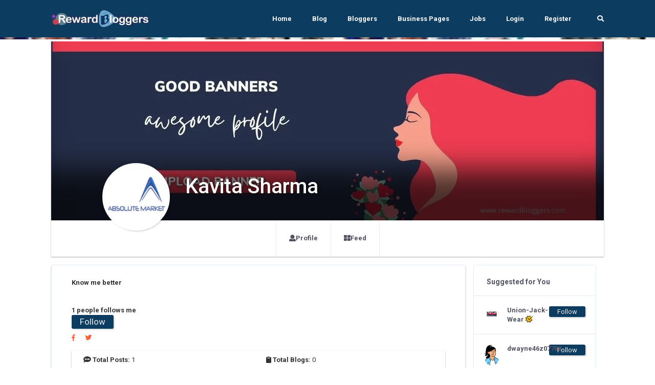

--- FILE ---
content_type: text/html; charset=UTF-8
request_url: https://rewardbloggers.com/blogger/kavita-sharma-20913
body_size: 20039
content:


    <!DOCTYPE html>
    <html lang="en">
    <head>
        

        
        <meta charset="UTF-8">
        <title>Kavita Sharmaas   Rewardblogger</title>
        <link rel="icon" type="image/png" href="https://ik.imagekit.io/vv3x0alkm4x/assets/avator/favicon.svg" />
        <meta name="viewport" content="width=device-width, initial-scale=1.0">
        <meta http-equiv="X-UA-Compatible" content="ie=edge">
		<meta name="robots" content="index, follow" />
		<META NAME="GOOGLEBOT" content="INDEX, FOLLOW"/>

		
		<script>
	const isMobile = navigator.userAgentData.mobile;

</script>
        <!-- <link rel="stylesheet" href="https://maxcdn.bootstrapcdn.com/bootstrap/4.0.0/css/bootstrap.min.css" integrity="sha384-Gn5384xqQ1aoWXA+058RXPxPg6fy4IWvTNh0E263XmFcJlSAwiGgFAW/dAiS6JXm" crossorigin="anonymous"> -->

        <!-- THE THEME -->
        <link rel="stylesheet" type="text/css" href="https://rewardbloggers.com/assets/theme/Bootstrap/dist/css/bootstrap-reboot.css">
        <link rel="stylesheet" type="text/css" href="https://rewardbloggers.com/assets/theme/Bootstrap/dist/css/bootstrap.css">
        <link rel="stylesheet" type="text/css" href="https://rewardbloggers.com/assets/theme/Bootstrap/dist/css/bootstrap-grid.css">
<!--		<link  rel="stylesheet" href="https://cdn.jsdelivr.net/npm/select2@4.1.0-rc.0/dist/css/select2.min.css"/>-->
		<link rel="stylesheet" href="https://cdnjs.cloudflare.com/ajax/libs/select2/4.0.13/css/select2.min.css" integrity="sha512-nMNlpuaDPrqlEls3IX/Q56H36qvBASwb3ipuo3MxeWbsQB1881ox0cRv7UPTgBlriqoynt35KjEwgGUeUXIPnw==" crossorigin="anonymous" referrerpolicy="no-referrer" />
		<link  type="text/css"  rel="stylesheet" href="https://rewardbloggers.com/assets/theme/svg-icons/socialicons.css">
        <link rel="stylesheet"  as="style" type="text/css" href="https://rewardbloggers.com/assets/theme/css/main.css">




<!--        <script type="text/javascript" src="https://platform-api.sharethis.com/js/sharethis.js#property=609d2d14700a9f0012979c7e&product=inline-share-buttons" async="async"></script>-->

        <!-- Bootstrap -->
        
        <!-- Font Awesme -->
<!--        <link rel="stylesheet" href="https://pro.fontawesome.com/releases/v5.10.0/css/all.css" integrity="sha384-AYmEC3Yw5cVb3ZcuHtOA93w35dYTsvhLPVnYs9eStHfGJvOvKxVfELGroGkvsg+p" crossorigin="anonymous"/>-->

        <!-- YNAPS Services  -->
        <link rel="stylesheet"  type='text/css' href='https://rewardbloggers.com/assets/css/ynaps_style.css'>

        <script rel="prefetch" src='https://ajax.googleapis.com/ajax/libs/jquery/2.1.3/jquery.min.js'></script>
<!--        <script src="https://kit.fontawesome.com/a4ddad7fd6.js" crossorigin="anonymous"></script>-->
        <link rel='stylesheet' type='text/css' href='https://rewardbloggers.com/assets/addons/popup/sweetalert.css'>
<!--		<link rel='stylesheet' type='text/css' href='https://stackpath.bootstrapcdn.com/font-awesome/4.7.0/css/font-awesome.min.css'>-->
<!--		<link type="text/css" rel="stylesheet" src="https://cdnjs.cloudflare.com/ajax/libs/font-awesome/6.0.0/css/all.min.css"></link>-->



		<!---->
		
		<!--<script async src="https://pagead2.googlesyndication.com/pagead/js/adsbygoogle.js?client=ca-pub-9556130869557106"-->
		<!--		crossorigin="anonymous"></script>-->
				
		<!--			@rakesh added amp scripts-->
		<script async src="https://cdn.ampproject.org/v0.js"></script>
				<!--		<script async custom-element="amp-bind" src="https://cdn.ampproject.org/v0/amp-bind-0.1.js"></script>-->

        <meta name="title" content="Kavita Sharmaas   Rewardblogger">
        <meta name='keywords' content='Kavita Sharma,, Blogger,RewardBloggers' />
        <meta name="description" content="Kavita Sharma is a RewardBlogger. | Rewardbloggers">

        <meta property='og:title' content='Kavita Sharmaas   Rewardblogger' />
        <meta property='og:image' content='https://ik.imagekit.io/vv3x0alkm4x/assets/mem/20913/img/281325125amijpg.webp' />
        <meta property='og:description' content='Kavita Sharma is a RewardBlogger. | Rewardbloggers' />
        <meta property='og:site_name' content='Rewardbloggers' />

        <meta itemprop='name' content='Rewardbloggers' />
        <meta itemprop='description' content='Kavita Sharma is a RewardBlogger. | Rewardbloggers' />
        <meta property='og:title' content='Kavita Sharmaas   Rewardblogger' />
        <meta itemprop='image' content='https://ik.imagekit.io/vv3x0alkm4x/assets/mem/20913/img/281325125amijpg.webp' />

        <meta name='twitter:card' content='https://ik.imagekit.io/vv3x0alkm4x/assets/mem/20913/img/281325125amijpg.webp' />
        <meta name='twitter:url' content='Rewardbloggers' />
        <meta name='twitter:title' content='Kavita Sharmaas   Rewardblogger' />
        <meta name='twitter:description' content='Kavita Sharma is a RewardBlogger. | Rewardbloggers' />
        <meta name='twitter:image' content='https://ik.imagekit.io/vv3x0alkm4x/assets/mem/20913/img/281325125amijpg.webp' />
        <script>

</script>                <script>

</script>        
        

<!--		<script id="mcjs">!function(c,h,i,m,p){m=c.createElement(h),p=c.getElementsByTagName(h)[0],m.async=1,m.src=i,p.parentNode.insertBefore(m,p)}(document,"script","https://chimpstatic.com/mcjs-connected/js/users/82b6c3ad630f4faded979772e/80f995ae8655ce42b779ec7dc.js");</script>-->
					<link  rel="stylesheet" type="text/css" href="https://rewardbloggers.com/assets/theme/css/fonts.css">

			<script src="https://rewardbloggers.com/assets/theme/js/libs/webfontloader.min.js"></script>
			<link rel="stylesheet" href="https://fonts.googleapis.com/css?family=Roboto:300,400,500,700&display=swap">
			<link rel="stylesheet" href="https://fonts.googleapis.com/css?family=Lato:300,400,500,700&display=swap">
<!--			<script>-->
<!--				WebFont.load({-->
<!--					google: {-->
<!--						families: ['Lato:300,400,500,700:latin']-->
<!--					}-->
<!--				});-->
<!--			</script>-->
		<!-- Meta Pixel Code -->
		<script>
			!function(f,b,e,v,n,t,s)
			{if(f.fbq)return;n=f.fbq=function(){n.callMethod?
					n.callMethod.apply(n,arguments):n.queue.push(arguments)};
				if(!f._fbq)f._fbq=n;n.push=n;n.loaded=!0;n.version='2.0';
				n.queue=[];t=b.createElement(e);t.async=!0;
				t.src=v;s=b.getElementsByTagName(e)[0];
				s.parentNode.insertBefore(t,s)}(window, document,'script',
					'https://connect.facebook.net/en_US/fbevents.js');
			fbq('init', '1080289602529761');
			fbq('track', 'PageView');
		</script>
		<noscript><img height="1" width="1" style="display:none"
					   src="https://www.facebook.com/tr?id=1080289602529761&ev=PageView&noscript=1"
			/></noscript>
		<!-- End Meta Pixel Code -->
				<style>
			.grow { transition: all .2s ease-in-out; }
			.grow:hover { transform: scale(1.1); }
		</style>
		
		<script src="https://cdn.jsdelivr.net/npm/canvas-confetti@1.5.1/dist/confetti.browser.min.js"></script>


		
<!-- Meta Pixel Code -->
<script>
!function(f,b,e,v,n,t,s)
{if(f.fbq)return;n=f.fbq=function(){n.callMethod?
n.callMethod.apply(n,arguments):n.queue.push(arguments)};
if(!f._fbq)f._fbq=n;n.push=n;n.loaded=!0;n.version='2.0';
n.queue=[];t=b.createElement(e);t.async=!0;
t.src=v;s=b.getElementsByTagName(e)[0];
s.parentNode.insertBefore(t,s)}(window, document,'script',
'https://connect.facebook.net/en_US/fbevents.js');
fbq('init', '1080289602529761');
fbq('track', 'PageView');
</script>
<noscript><img height="1" width="1" style="display:none"
src="https://www.facebook.com/tr?id=1080289602529761&ev=PageView&noscript=1"
/></noscript>
<!-- End Meta Pixel Code -->
		
		
    </head>
<script>
	console.log("js ismobile ",isMobile)
	console.log("php ismobile "+"desktop")

	function hideImage(img) {
		$(img).hide();
	}
	const params = new URLSearchParams(window.location.search)
	var referer="";
	if(params.has('referer'))
		referer=params.get('referer')
</script>


    <body class="body-bg-white">

			<script async src="https://www.googletagmanager.com/gtag/js?id=UA-112195067-2"></script>
		<script>
			window.dataLayer = window.dataLayer || [];
			function gtag(){dataLayer.push(arguments);}
			gtag('js', new Date());

			gtag('config', 'UA-112195067-2');
		</script>


<!-- Meta Pixel Code -->
<script>
!function(f,b,e,v,n,t,s)
{if(f.fbq)return;n=f.fbq=function(){n.callMethod?
n.callMethod.apply(n,arguments):n.queue.push(arguments)};
if(!f._fbq)f._fbq=n;n.push=n;n.loaded=!0;n.version='2.0';
n.queue=[];t=b.createElement(e);t.async=!0;
t.src=v;s=b.getElementsByTagName(e)[0];
s.parentNode.insertBefore(t,s)}(window, document,'script',
'https://connect.facebook.net/en_US/fbevents.js');
fbq('init', '1080289602529761');
fbq('track', 'PageView');
</script>
<noscript><img height="1" width="1" style="display:none"
src="https://www.facebook.com/tr?id=1080289602529761&ev=PageView&noscript=1"
/></noscript>
<!-- End Meta Pixel Code -->



	

	<div class="stunning-header bg-primary-opacity">

    <!-- Header Standard Landing  -->
    <div class="header--standard header--standard-landing blur1" id="header--standard">
        <div class="container">
            <div class="header--standard-wrap">
    
                <a href="https://rewardbloggers.com/" class="logo">
                    <div class="img-wrap">
						<img src="https://ik.imagekit.io/vv3x0alkm4x/assets/avator/rblogo242.jpg" alt="Rewardbloggers Logo">
                    </div>
                </a>
    
                <a href="#" class="open-responsive-menu js-open-responsive-menu">
                    <!-- <svg class="olymp-menu-icon"><use xlink:href="https://rewardbloggers.com/assets/theme/svg-icons/sprites/icons.svg#olymp-menu-icon"></use></svg> -->
                </a>
    
                <div class="nav nav-pills nav1 header-menu expanded-menu">
                    <div class="mCustomScrollbar">
                        <ul>
                            <li class="nav-item">
                                <a href="https://rewardbloggers.com/" class="nav-link">Home</a>
                            </li><li class="nav-item">
                                <a href="https://rewardbloggers.com/blog" class="nav-link">Blog</a>
                            </li><li class="nav-item">
                                <a href="https://rewardbloggers.com/bloggers" class="nav-link">Bloggers</a>
                            </li>
							<li class="nav-item">
								<a href="https://rewardbloggers.com/business-pages" class="nav-link">Business Pages</a>
							</li>
							<li class="nav-item">
								<a href="https://rewardbloggers.com/jobs" class="nav-link">Jobs</a>
							</li>

							<!--    <li class="nav-item dropdown">
								   <a href="#" class="nav-link dropdown-toggle" data-hover="dropdown" data-toggle="dropdown" href="#" role="button" aria-haspopup="false" aria-expanded="false" tabindex='1'>Live Screen</a>
								   <div class="dropdown-menu">
									   <a class="dropdown-item" href="">Blogger Of the Month</a>
									   <a class="dropdown-item" href="">Blogger Of the Year</a>
								   </div>
							   </li> -->
                                                            <li class="nav-item">
                                    <a href="https://rewardbloggers.com/login" class="nav-link">Login</a>
                                </li><li class="nav-item">
                                    <a href="https://rewardbloggers.com/auth/create_user" class="nav-link">Register</a>
                                </li> 
                                                                                   
                            <li class="menu-search-item">
                                <a href="https://rewardbloggers.com/search" class="nav-link">
                                    <span class="fa fa-search"></span>
                                </a>
                                <!-- <form action="https://rewardbloggers.com/search" method="get" class='thebg_suighsips'>
                                    <input class="form-control" placeholder="Search" type="text" class='form-control'>
                                    <button class="submit" type="submit"><i class="icon-magnifier"></i></button>
                                </form> -->
                            </li>

                        </ul>
                    </div>
                </div>
            </div>
        </div>
    </div>
   
   <div class="content-bg-wrap stunning-header-bg1" style="background: url(https://ik.imagekit.io/vv3x0alkm4x/assets/avator/webimg/random_user_generator.jpg);" ></div>

</div>
<style type="text/css">
  .stunning-header{margin-bottom: 4px;}
</style>
<div class="container">
  <div class="row">
    <div class="col col-xl-12 col-lg-12 col-md-12 col-sm-12 col-12">
      <div class=" bg-white shadow_3 mb-3">
        <div class="top-header  top-header-favorit">
          <div class="top-header-thumb" style="background: url(https://ik.imagekit.io/vv3x0alkm4x/assets/avator/profile-banners/main-profile-4.jpg); background-size: cover;height: 350px;background-position: center center;"  id='prifile_pic_09o5' >
            

            <div class="top-header-author" style="z-index: 9;">
              <div class="author-thumb shadow_1" style="background: url(https://ik.imagekit.io/vv3x0alkm4x/assets/mem/20913/img/281325125amijpg.webp); #eee;background-size: cover;cursor: pointer;"  >
              </div>
              <div class="author-content the_no_ims text-white text_sh">
                <h1 class="text-white" style="font-weight: 500;">Kavita Sharma                <span class="d-inline"></span>
                </h1>
              <div class="country mt-0">
                 <br/>
                <!-- <span class="text-black"></span> -->
                <!-- <span style="font-weight:900;" ><h4 class="bold" ># 62</h4></span> -->
              </div>
              </div>
            </div>
          </div>

           <div class="profile-section with-social-menu-tabs pb-0">
            <div class="row">
              <div class="col col-xl-8 m-auto col-lg-8 col-md-12">
                <ul class="nav nav-tabs social-menu-tabs">
                  <li class="nav-item">
                    <a class="nav-link" href="https://rewardbloggers.com/profile">
                      <span class="fa fa-user"></span>
                      Profile
                    </a>
                  </li>               
                  <li class="nav-item">
                    <a class="nav-link" href="https://rewardbloggers.com/feed" >
                      <span class="fa-th-large fa"></span>
                      Feed
                    </a>
                  </li>
                  <!-- <li class="nav-item">
                    <a class="nav-link" href="https://rewardbloggers.com/my-blogs" >
                      <span class="fa-pen-square fa"></span>
                      Blogs
                    </a>
                  </li> -->
                </ul>
              </div>
            </div>
          </div>

        </div>
      </div>
    </div>
  </div>
</div>

<div class="container">
  <div class="row">
    <!-- Main Content -->

    <div class="col-sm-12 ">
      <div class="row mx-0 px-0">
      <div class="ui-block shadow_3 bg-white col-sm-9">
        
        <div class="col-12 p-4">
                 <b>Know me better</b><br/>
                     
           <div class="mt-3">
            <br/><b>1 people follows me</b>
                    <form action="https://rewardbloggers.com/action/user_follow" method="post" onsubmit="return ajaxsubmitform('https://rewardbloggers.com/action/user_follow',this,'error_div','loder_div','#','1','followed');">
            <input type="hidden" name="uid" value="20913" >
            <button type="submit" class="follow_btn px-3 shadow_1" id="btn_follow20913">Follow</button>
        </form>
    

            
            <div class="mt-2">
              <a href="" class='mr-3' >
              <i class="fab fa-facebook-f" aria-hidden="true"></i>
            </a>
            <a href="">
              <i class="fab fa-twitter" aria-hidden="true"></i>
            </a>
            </div>
            </div>
            
            <div class="mt-2 the_skilllest">
                        </div>
            
            <div>
                        </div>

            <div class="thefocus_box p-2 bg-white mt-3 row mx-0 shadow_3 px-0">
              <div class="col-6"><b> <span class="fa fa-comment-alt"></span> Total Posts: </b> 1<br/></div>
              <div class="col-6"><b> <span class="fa fa-clipboard"></span> Total Blogs: </b> 0<br/></div>
              <div class="col-6"><b> <span class="fa fa-code-branch"></span> Rewardbloggers Score: </b> 62<br/></div>
               
                <div class="col-6"><b> <span class="fa fa-clock"></span> Member Since: </b> 
                  24-Dec-2021<br/></div>
                            </div>
        </div>

        <div class="col-12 bg-white">
          <div class="row mx-0">
            <div class="col-12">
                <hr/>
              <h3> 
                My Blogs
              </h3>
            </div>

                      </div>
        </div>

      </div>

      <div class="col-sm-3">
              <div class="ui-block">
        <div class="ui-block-title">
          <h6 class="title">Suggested for You</h6>
          <!-- <a href="#" class="more"><svg class="olymp-three-dots-icon"><use xlink:href="svg-icons/sprites/icons.svg#olymp-three-dots-icon"></use></svg></a> -->
        </div>
        <!-- W-Action -->
        
        <ul class="widget w-friend-pages-added notification-list friend-requests">
                    <li class="inline-items">
            <div class="author-thumb">
              <a rel="canonical" href="https://rewardbloggers.com/blogger/unionjackwear">
                      <!-- <img alt="Union-Jack-Wear" src="https://rewardbloggers.com/assets/mem/52156/img/750188175newproject13jpg.webp" width="30" class="avatar"> -->
                      <img src="https://ik.imagekit.io/vv3x0alkm4x/assets/mem/52156/img/750188175newproject13jpg.webp" alt="photo" width="30">
                    </a>
            </div>
            <div class="notification-event">
              <a style="word-wrap: break-spaces;max-width: 80px;" href="https://rewardbloggers.com/blogger/unionjackwear" class="h6 notification-friend">Union-Jack-Wear <span class='theverifys2' data-toggle='tooltip' data-placement='bottom' title='Verified by us'><img src='https://rewardbloggers.com/assets/avator/checkmark.png' style='height:14px;vertical-align:center;margin-bottom:-2px;' ></span></a>
              <span class="chat-message-item">
                 
                                
              </span>
            </div>
            <span class="notification-icon themslla_data">
              <small>        <form action="https://rewardbloggers.com/action/user_follow" method="post" onsubmit="return ajaxsubmitform('https://rewardbloggers.com/action/user_follow',this,'error_div','loder_div','#','1','followed');">
            <input type="hidden" name="uid" value="52156" >
            <button type="submit" class="follow_btn px-3 shadow_1" id="btn_follow52156">Follow</button>
        </form>
    </small>
            </span>
          </li>
                    <li class="inline-items">
            <div class="author-thumb">
              <a rel="canonical" href="https://rewardbloggers.com/blogger/dwayne46z07788-9048">
                      <!-- <img alt="dwayne46z07788" src="https://rewardbloggers.com/assets/mem/9048/img/photo.jpg" width="30" class="avatar"> -->
                      <img src="https://ik.imagekit.io/vv3x0alkm4x/assets/avator/svg/profile-05.svg" alt="photo" width="30">
                    </a>
            </div>
            <div class="notification-event">
              <a style="word-wrap: break-spaces;max-width: 80px;" href="https://rewardbloggers.com/blogger/dwayne46z07788-9048" class="h6 notification-friend">dwayne46z07788 </a>
              <span class="chat-message-item">
                 
                                
              </span>
            </div>
            <span class="notification-icon themslla_data">
              <small>        <form action="https://rewardbloggers.com/action/user_follow" method="post" onsubmit="return ajaxsubmitform('https://rewardbloggers.com/action/user_follow',this,'error_div','loder_div','#','1','followed');">
            <input type="hidden" name="uid" value="9048" >
            <button type="submit" class="follow_btn px-3 shadow_1" id="btn_follow9048">Follow</button>
        </form>
    </small>
            </span>
          </li>
                    <li class="inline-items">
            <div class="author-thumb">
              <a rel="canonical" href="https://rewardbloggers.com/blogger/sheyla-phillips-7458">
                      <!-- <img alt="Sheyla Phillips" src="https://rewardbloggers.com/assets/mem/7458/img/photo.jpg" width="30" class="avatar"> -->
                      <img src="https://ik.imagekit.io/vv3x0alkm4x/assets/avator/svg/profile-06.svg" alt="photo" width="30">
                    </a>
            </div>
            <div class="notification-event">
              <a style="word-wrap: break-spaces;max-width: 80px;" href="https://rewardbloggers.com/blogger/sheyla-phillips-7458" class="h6 notification-friend">Sheyla Phillips </a>
              <span class="chat-message-item">
                 
                                
              </span>
            </div>
            <span class="notification-icon themslla_data">
              <small>        <form action="https://rewardbloggers.com/action/user_follow" method="post" onsubmit="return ajaxsubmitform('https://rewardbloggers.com/action/user_follow',this,'error_div','loder_div','#','1','followed');">
            <input type="hidden" name="uid" value="7458" >
            <button type="submit" class="follow_btn px-3 shadow_1" id="btn_follow7458">Follow</button>
        </form>
    </small>
            </span>
          </li>
                    <li class="inline-items">
            <div class="author-thumb">
              <a rel="canonical" href="https://rewardbloggers.com/blogger/meenalax">
                      <!-- <img alt="meena-laxmi" src="https://rewardbloggers.com/assets/mem/49118/img/photo.jpg" width="30" class="avatar"> -->
                      <img src="https://ik.imagekit.io/vv3x0alkm4x/assets/avator/svg/profile-09.svg" alt="photo" width="30">
                    </a>
            </div>
            <div class="notification-event">
              <a style="word-wrap: break-spaces;max-width: 80px;" href="https://rewardbloggers.com/blogger/meenalax" class="h6 notification-friend">meena-laxmi <span class='theverifys2' data-toggle='tooltip' data-placement='bottom' title='Verified by us'><img src='https://rewardbloggers.com/assets/avator/checkmark.png' style='height:14px;vertical-align:center;margin-bottom:-2px;' ></span></a>
              <span class="chat-message-item">
                 
                                
              </span>
            </div>
            <span class="notification-icon themslla_data">
              <small>        <form action="https://rewardbloggers.com/action/user_follow" method="post" onsubmit="return ajaxsubmitform('https://rewardbloggers.com/action/user_follow',this,'error_div','loder_div','#','1','followed');">
            <input type="hidden" name="uid" value="49118" >
            <button type="submit" class="follow_btn px-3 shadow_1" id="btn_follow49118">Follow</button>
        </form>
    </small>
            </span>
          </li>
                    <li class="inline-items">
            <div class="author-thumb">
              <a rel="canonical" href="https://rewardbloggers.com/blogger/totocannoncom">
                      <!-- <img alt="totocannoncom" src="https://rewardbloggers.com/assets/mem/27523/img/65683789120220827131054png.webp" width="30" class="avatar"> -->
                      <img src="https://ik.imagekit.io/vv3x0alkm4x/assets/mem/27523/img/65683789120220827131054png.webp" alt="photo" width="30">
                    </a>
            </div>
            <div class="notification-event">
              <a style="word-wrap: break-spaces;max-width: 80px;" href="https://rewardbloggers.com/blogger/totocannoncom" class="h6 notification-friend">totocannoncom <span class='theverifys2' data-toggle='tooltip' data-placement='bottom' title='Verified by us'><img src='https://rewardbloggers.com/assets/avator/checkmark.png' style='height:14px;vertical-align:center;margin-bottom:-2px;' ></span></a>
              <span class="chat-message-item">
                 
                                
              </span>
            </div>
            <span class="notification-icon themslla_data">
              <small>        <form action="https://rewardbloggers.com/action/user_follow" method="post" onsubmit="return ajaxsubmitform('https://rewardbloggers.com/action/user_follow',this,'error_div','loder_div','#','1','followed');">
            <input type="hidden" name="uid" value="27523" >
            <button type="submit" class="follow_btn px-3 shadow_1" id="btn_follow27523">Follow</button>
        </form>
    </small>
            </span>
          </li>
                    <li class="inline-items">
            <div class="author-thumb">
              <a rel="canonical" href="https://rewardbloggers.com/blogger/souvik-ghosh-20240">
                      <!-- <img alt="souvik ghosh" src="https://rewardbloggers.com/assets/mem/20240/img/photo.jpg" width="30" class="avatar"> -->
                      <img src="https://ik.imagekit.io/vv3x0alkm4x/assets/avator/svg/profile-07.svg" alt="photo" width="30">
                    </a>
            </div>
            <div class="notification-event">
              <a style="word-wrap: break-spaces;max-width: 80px;" href="https://rewardbloggers.com/blogger/souvik-ghosh-20240" class="h6 notification-friend">souvik ghosh </a>
              <span class="chat-message-item">
                 
                                
              </span>
            </div>
            <span class="notification-icon themslla_data">
              <small>        <form action="https://rewardbloggers.com/action/user_follow" method="post" onsubmit="return ajaxsubmitform('https://rewardbloggers.com/action/user_follow',this,'error_div','loder_div','#','1','followed');">
            <input type="hidden" name="uid" value="20240" >
            <button type="submit" class="follow_btn px-3 shadow_1" id="btn_follow20240">Follow</button>
        </form>
    </small>
            </span>
          </li>
                  </ul>
        <!-- ... end W-Action -->
      </div>
            </div>



    </div>
    </div>

    <div class="col col-xl-6 order-xl-2 col-lg-12 order-lg-1 col-md-12 col-sm-12 col-12">
		<!-- horizontal ad 1 -->
		<ins class="adsbygoogle"
			 style="display:inline-block;width:500px;height:90px"
			 data-ad-client="ca-pub-9556130869557106"
			 data-ad-slot="8817338456"></ins>
		<script>
			(adsbygoogle = window.adsbygoogle || []).push({});
		</script>
		<div id="newsfeed-items-grid">
		
	<div class="ui-block">
		<article class="hentry post video">
			<div class="post__author author vcard inline-items">
				<img alt="Kavita Sharma" src="https://rewardbloggers.com/assets/mem/20913/img/281325125amijpg.webp">

				<div class="author-date">
					<a class="h6 post__author-name fn" rel="canonical" href="https://rewardbloggers.com/blogger/kavita-sharma-20913">Kavita Sharma</a>
										<div class="post__date">
						<time class="published" datetime="2004-07-24T18:18">
							27-Dec-2021							| 4 Years ago						</time>
					</div>
				</div>
							</div>

				<div class="row thepost_for_data nofollow">

				<div class="col-12" style="word-wrap: break-word;">
					<p>Global AR in Enterprise Market 2021 Future Set to Huge Growth with High CAGR value 

The market report titled AR in Enterprise market has recently been added by Absolute Markets Insights to its extensive repository and the data can be used to gain penetrative insights into the businesses. The case study thus addresses the present market scenario and historical developments of the market. The global AR in Enterprise sector has been scrutinized with regards to key elements such as products or services, applications, end-users, and technologies. Moreover, the case study has been gauged on the basis of primary and secondary research methodologies.
Top Key Players includes in AR in Enterprise Market: Apple Inc., Blippar, CyberGlove Systems LLC, DAQRI LLC, Eon Reality, Inc., Facebook Inc., Google Inc, HTC Corporation, Magic Leap, Inc., Marxent Labs LLC, QUALCOMM, PTC Inc., Microsoft, Rockwell Collins, SAMSUNG, Upskill, Vuzix Corporation and Wikitude GmbH among others
Augmented reality leverages the latest innovations in big data analytics, mobile technology and the internet to offer new upgraded communication channels for enterprises. The global augmented reality (AR) in enterprise market was valued at US$ 1,089.59 Mn in 2020 and is expected to reach US$ 8,742.02+ Mn by 2030. 

Get More Details of AR in Enterprise Market @https://www.absolutemarketsinsights.com/reports/AR-in-Enterprise-Market-By-Enterprise-Size-2018-2026-38
AR in Enterprise Market, by Enterprise Size
The enterprise size segment of augmented reality (AR) in enterprise market is bifurcated into SME’s and large enterprise, wherein large enterprise is currently dominating the market. Large investments and ongoing projects are the key reason for large enterprises to penetrate maximum into the market. Among large enterprises sectors such as automotive and retail hold a prominent customer base, as the technology is less time consuming and provides more accurate and reliable data to their customers.
AR in Enterprise Market, by Region
North America currently holds the maximum market share in the global augmented reality (AR) in enterprise market. The region has a high adoption of technically advanced products which is expected to propel the growth of the market globally. In this region, United States has the maximum contribution in terms of revenue due to high awareness of AR technology. The region also has prominent players who are investing on different projects and research & development thus further propelling the market growth. However, Asia Pacific is anticipated to grow in future due to growing consumer business in Asia Pacific. Rising retail spending in countries such as China, India, Vietnam and Malaysia will also further contribute to its growth.
Augmented reality (AR) in Enterprise Market Segmentation:
By Component
•	Hardware
•	Software
By Display Device
•	Head-Mounted Display
•	Smart Glass
•	Head-up Display
By Enterprise Size
•	SME’s
•	Large Enterprise
By Application
•	Automotive
•	Aerospace and Defense
•	Medical
•	Gaming
•	Retail
Contact Us:
Company: Absolute Markets Insights
Email id: sales@absolutemarketsinsights.com 
Phone: +91-740-024-2424
Contact Name: Shreyas Tanna
Website: https://www.absolutemarketsinsights.com/
</p>
				</div>

										</div>

			<div class="post-additional-info inline-items row" style="display: inline-block;width: 100%">
				<div class="thebox_folpost col-2" style="min-width: 60px;" aria-hidden="true" data-toggle="tooltip" data-placement="right"   data-original-title="Likes">
					<!--					<div class="p-2 shadow_3 post_like_d mr-2 pull-left">-->
					<!--						<i class="fa fa-heart"></i>-->
					<!--					</div>-->


					<div class="counter_date_3 pl-2 pt-1" id="likecounter3079">1</div>
					<small>Likes</small>


				</div>
				<div class="col-2 m-2 post-control-button">
					<form id="like3079" action="https://rewardbloggers.com/index.php/action/post_like/3079" method="post" onsubmit="return likeAPost('https://rewardbloggers.com/index.php/action/post_like/3079',this,'error_div','loder_div','#','1','liked',3079);">
						<button id="btnlike3079" type="submit" class="btn p-2 shadow_3 liked_btn_act btn-control the_ani_btn" aria-hidden="true" data-toggle="tooltip" data-placement="right" data-original-title="Unlike This Post" >
							<span><i class="fa fa-heart"></i></span>
						</button>
					</form>

				</div>
				<div class="col-2 m-2 post-control-button">
<span>
					<a target="_blank" href="https://www.facebook.com/sharer/sharer.php?u=https://rewardbloggers.com/post/3079">
						<button class="btn btn-control p-2 shadow_3">
						<span><svg xmlns="http://www.w3.org/2000/svg" xmlns:xlink="http://www.w3.org/1999/xlink" version="1.0" x="0px" y="0px" width="50" height="50" viewBox="0 0 50 50" style="null" class="icon icons8-Facebook-Filled" >    <path d="M40,0H10C4.486,0,0,4.486,0,10v30c0,5.514,4.486,10,10,10h30c5.514,0,10-4.486,10-10V10C50,4.486,45.514,0,40,0z M39,17h-3 c-2.145,0-3,0.504-3,2v3h6l-1,6h-5v20h-7V28h-3v-6h3v-3c0-4.677,1.581-8,7-8c2.902,0,6,1,6,1V17z"></path></svg></span>
						</button>
					</a>
				</span>
				</div>
				<div class="col-2 m-1 post-control-button" style="margin-right: 5px;">
<span>
				<a target="_blank" href="whatsapp://send?text=I%20wish%20to%20share!%20you%20something%20important%20https://rewardbloggers.com/post/3079/[base64]" data-action="share/whatsapp/share">
				<button class="btn btn-control p-2 shadow_3">
						<span><svg viewBox="0 0 32 32" class="whatsapp-ico"><path d=" M19.11 17.205c-.372 0-1.088 1.39-1.518 1.39a.63.63 0 0 1-.315-.1c-.802-.402-1.504-.817-2.163-1.447-.545-.516-1.146-1.29-1.46-1.963a.426.426 0 0 1-.073-.215c0-.33.99-.945.99-1.49 0-.143-.73-2.09-.832-2.335-.143-.372-.214-.487-.6-.487-.187 0-.36-.043-.53-.043-.302 0-.53.115-.746.315-.688.645-1.032 1.318-1.06 2.264v.114c-.015.99.472 1.977 1.017 2.78 1.23 1.82 2.506 3.41 4.554 4.34.616.287 2.035.888 2.722.888.817 0 2.15-.515 2.478-1.318.13-.33.244-.73.244-1.088 0-.058 0-.144-.03-.215-.1-.172-2.434-1.39-2.678-1.39zm-2.908 7.593c-1.747 0-3.48-.53-4.942-1.49L7.793 24.41l1.132-3.337a8.955 8.955 0 0 1-1.72-5.272c0-4.955 4.04-8.995 8.997-8.995S25.2 10.845 25.2 15.8c0 4.958-4.04 8.998-8.998 8.998zm0-19.798c-5.96 0-10.8 4.842-10.8 10.8 0 1.964.53 3.898 1.546 5.574L5 27.176l5.974-1.92a10.807 10.807 0 0 0 16.03-9.455c0-5.958-4.842-10.8-10.802-10.8z" fill-rule="evenodd"></path></svg></span>
						</button>
					</a>
				</span>

				</div>

				<!--<div class="names-people-likes text-left">
					<center><div class="sharethis-inline-share-buttons mb-2"></div></center>
				</div>-->

				<div class="col-2">
					<!--<div class="thebox_folpost p-2">-->
<!--					<div class="p-2 shadow_3 post_comm_d mr-2 pull-left"><i class="fa fa-comments"></i>-->
<!--					</div>-->
					<div class="counter_date_3 pl-2 pt-1" ><span id="postcommentcount3079">0</span></div>
						<small>Comments</small>
				</div>
				<!--</div>	-->
			</div>
			<div class="control-block-button post-control-button">



			</div>
		</article>

						<ul class="comments-list" id="the_appender_com_ad3079" >

					<li style="margin-left: 20px;">
				<a href="https://rewardbloggers.com/post/3079/"><i class="fas fa-eye"></i> View All Comments</a>
			</li>
	</ul>
	
	<!-- <a class="more-comments">View more comments <span>+</span></a> -->

	</div>
	
	<hr/>

	<div class="col-12">
			</div>

	</div>
	
	
<div class="modal fade" id="main-popup-delete-comment" tabindex="-1" role="dialog" aria-labelledby="main-popup-delete-comment" aria-hidden="true">
	<div class="modal-dialog modal-dialog-centered window-popup main-popup-search" role="document">
		<div class="modal-content">
			<a href="#" class="close icon-close" data-dismiss="modal" aria-label="Close">
				<svg class="olymp-close-icon"><use xlink:href="svg-icons/sprites/icons.svg#olymp-close-icon"></use></svg>
			</a>
			<div class="modal-body">
				<div class="form-inline search-form">

					<h5>Are You sure to delete your Comment?&nbsp;&nbsp;&nbsp;</h5>



					<button class="btn btn-purple btn-lg" data-dismiss="modal">Cancel</button>&nbsp;&nbsp;&nbsp;&nbsp;&nbsp;<button data-dismiss="modal" class="btn btn-purple btn-lg" onclick="deleteComment()">Yes</button>
				</div>
			</div>
		</div>
	</div>
</div>

<script>

	var currentCommentDeleteUrl=""
	var commentid=0
	var postid=0
	function deleteComment() {
		$("#postcommentcount"+postid).text(parseInt($("#postcommentcount"+postid).text())-1);

		$.ajax({
			type: 'POST',
			url: currentCommentDeleteUrl,
			data: {id: commentid},
			success: function(data) {
				console.log(data)
				var div = $('#comment-item-' + commentid);
				if (data == 'delete') {
					// Moderator mode: remove the comment and all children immediately
					div.slideUp('fast', function() {
						div.remove();
					});
					return;
				}

				// User mode: only mark the comment as deleted
				// div
				// 		.find('span.user-id:first')
				// 		.text('[deleted]').end()
				// 		.find('div.comment-text:first')
				// 		.text('[deleted]').end()
				// 		.find('#cm' + commentid + ', #dc' + commentid + ', #ac' + commentid + ', #rc' + commentid +
				// 				', #sp' + commentid + ', #hp' + commentid + ', #cr' + commentid + ', #rl' + commentid)
				// 		.remove();
				// var comment = div.data('comment');
				// comment.username = '[deleted]';
				// comment.text = '[deleted]';
				// div.data('comment', comment);
			},
			error: function(request, textStatus, error) {
				showError('Oops, there was a problem deleting the comment.');
			}
		});
	}
	
	$(document).on("click", ".main-popup-delete-comment", function () {
		currentCommentDeleteUrl=$(this).data('url');
		 commentid = $(this).data('commentid');
		postid = $(this).data('postid');
		console.log(commentid)
		//$(".modal-body #bookId").val( myBookId );
		// As pointed out in comments,
		// it is unnecessary to have to manually call the modal.
		// $('#addBookDialog').modal('show');
	});


function likeAPost(actionpage, formID, errordiv, loderid, url_to, ajax_call, funcif, postid) {
    console.log("Before Click: ", $("#likecounter" + postid).text());

    var likeButton = $("#btnlike" + postid);
    var likeCounter = $("#likecounter" + postid);
    var currentLikes = parseInt(likeCounter.text());

    let isLikedBeforeClick = likeButton.hasClass("liked_btn_act"); // ✅ Click se pehle check karo!
    console.log("🔹 Initial isLiked Status (Before Click):", isLikedBeforeClick);

    $.ajax({
        type: "POST",
        url: actionpage,
        data: $(formID).serialize(),
        success: function(response) {
            console.log("✅ Backend Response:", response);

            if ($.trim(response).includes("YNAPS_SUCCESS")) {
                
                if (!isLikedBeforeClick === false) {  
                    // ✅ Agar pehle like nahi tha, toh LIKE karo
                    console.log("👍 Performing LIKE action...");
                    likeCounter.text(currentLikes + 1); // Count +1
                    likeButton.addClass("liked_btn_act");  // ✅ LIKE button activate karo
                    swal("Liked!", "You have liked this post.", "success");
                } else {  
                    // ✅ Agar pehle like tha, toh UNLIKE karo
                    console.log("👎 Performing UNLIKE action...");
                    if (currentLikes > 0) {
                        likeCounter.text(currentLikes - 1); // Count -1
                    }
                    likeButton.removeClass("liked_btn_act");  // ❌ LIKE button deactivate karo
                    swal("Unliked!", "You have unliked this post.", "info");
                }

                console.log("🔹 After Action isLiked Status (After Click):", likeButton.hasClass("liked_btn_act"));

            } else {
                swal("Error!", "Something went wrong. Try again later.", "error");
                console.log("❌ Error in Response: ", response);
            }
        },
        error: function() {
            swal("Error!", "Failed to like the post. Please try again.", "error");
        }
    });

    return false;
}

	
	function commentOnPost(actionurl,formelement,postid)
	{
		console.log($("#postcommentcount"+postid).text())
		$("#postcommentcount"+postid).text(parseInt($("#postcommentcount"+postid).text())+1);
		return comment_now(actionurl,formelement,postid);

	}
	
</script>
    </div>
    
    <!-- Left Sidebar -->
    <div class="col col-xl-3 order-xl-1 col-lg-6 order-lg-2 col-md-6 col-sm-6 col-12">
            <div class="ui-block">
          <div class="ui-block-title">
            <h6 class="title">Followers</h6>
          </div>
          <div class="ui-block-content">
            <!-- W-Faved-Page -->
            <ul class="widget w-faved-page"> <!-- js-zoom-gallery -->
                            <li class="no_radius">
                <a  rel="canonical" href="https://rewardbloggers.com/blogger/mettywhitrss">
                  <img alt="metty" src="https://ik.imagekit.io/vv3x0alkm4x/assets/avator/svg/profile-06.svg" width="50" class="thefollow_isue shadow_2">
                </a>
              </li>
                            
              <!-- <li class="all-users">
                <a href="#">+74</a>
              </li> -->
            </ul>
            
            <!-- .. end W-Faved-Page -->
          </div>


        </div>
		<!-- 245 332 right sidebar ad -->
		<ins class="adsbygoogle"
			 style="display:block"
			 data-ad-client="ca-pub-9556130869557106"
			 data-ad-slot="2131988179"
			 data-ad-format="auto"
			 data-full-width-responsive="true"></ins>
		<script>
			(adsbygoogle = window.adsbygoogle || []).push({});
		</script>
                  </div>
    <!-- ... end Left Sidebar -->

    <!-- Right Sidebar -->
    <div class="col col-xl-3 order-xl-3 col-lg-6 order-lg-3 col-md-6 col-sm-6 col-12">
      
      <div class="ui-block">
        <div class="ui-block-title">
          <h6 class="title">Trending Blogs</h6>
        </div>
        <!-- W-Blog-Posts -->
        <ul class="widget w-blog-posts">
                    <li>
            <article class="hentry post">
        
              <a rel="canonical" href="https://rewardbloggers.com/blog/google-question-hub-amazing-tool-of-google-16915" class="h5">Google Question Hub - Amazing Tool of Google</a>
              <p class="text-muted">Google Question Hub - Amazing Tool of Google
Since 1998 Google is working on the requirements &... <br/> <small>views: 29276 By: <a class=" post__author-name fn" rel="canonical" href="https://rewardbloggers.com/blogger/surender-sharma">surender sharma</a></small> </p>
              <div class="post__date">
                
              </div>
        
            </article>
          </li>
                    <li>
            <article class="hentry post">
        
              <a rel="canonical" href="https://rewardbloggers.com/blog/how-following-the-syllabus-can-help-achieve-100-marks-in-all-subjects-in-school-board-exams-26073" class="h5">How Following the Syllabus can Help Achieve 100...</a>
              <p class="text-muted">Clearing the exam with good numbers allows you progress to the next class with great confidence.... <br/> <small>views: 17750 By: <a class=" post__author-name fn" rel="canonical" href="https://rewardbloggers.com/blogger/kelly-brown-18099">Kelly Brown</a></small> </p>
              <div class="post__date">
                
              </div>
        
            </article>
          </li>
                    <li>
            <article class="hentry post">
        
              <a rel="canonical" href="https://rewardbloggers.com/blog/top-tips-to-help-you-freshen-up-your-look-26086" class="h5">Top Tips to Help You Freshen Up Your Look</a>
              <p class="text-muted">Even if you aren’t the sort of person who particularly prioritizes your appearance, it can sti... <br/> <small>views: 7021 By: <a class=" post__author-name fn" rel="canonical" href="https://rewardbloggers.com/blogger/gourav-varma-16180">gourav varma</a></small> </p>
              <div class="post__date">
                
              </div>
        
            </article>
          </li>
                    <li>
            <article class="hentry post">
        
              <a rel="canonical" href="https://rewardbloggers.com/blog/important-tips-how-to-rank-a-blog-high-in-2021-16360" class="h5">Important Tips - How to Rank A Blog High in 2021?</a>
              <p class="text-muted">Every blogger is running in the race of getting a high rank in Google search. And most of the i... <br/> <small>views: 30867 By: <a class=" post__author-name fn" rel="canonical" href="https://rewardbloggers.com/blogger/surender-sharma">surender sharma</a></small> </p>
              <div class="post__date">
                
              </div>
        
            </article>
          </li>
                    <li>
            <article class="hentry post">
        
              <a rel="canonical" href="https://rewardbloggers.com/blog/9-incredible-search-engines-to-search-for-alternatives-to-google-you-didnt-know-existed-16298" class="h5">9 Incredible Search Engines To Search For Alter...</a>
              <p class="text-muted">Did you ever think that there could be any alternatives to Google? Yes, Google is the king of se... <br/> <small>views: 22389 By: <a class=" post__author-name fn" rel="canonical" href="https://rewardbloggers.com/blogger/simran-grover-10316">Simran Grover</a></small> </p>
              <div class="post__date">
                
              </div>
        
            </article>
          </li>
                  </ul>
      </div>

          </div>

  </div>
</div>

<div class="d-sm-none d-block the_mobile_fooeter bg-white p-2 col-12 shadow_2">
    
	<div class="row">
	    
		<div class="col-3 text-center" style="width: 26px;;">
			<a href="https://rewardbloggers.com/" class='the_theme_col' style="font-size: 9px;">
				<!--				<svg xmlns="http://www.w3.org/2000/svg" width="24" height="24" viewBox="0 0 24 24"><path d="M21 13v10h-6v-6h-6v6h-6v-10h-3l12-12 12 12h-3zm-1-5.907v-5.093h-3v2.093l3 3z"/></svg>-->
				<img src="[data-uri]"><br>
				<!--				<span class="fa fa-home the_9osp_s"></span>-->
				Home</a>
		</div>
		
		<div class="col-2 text-center" style="width: 26px;;">
			<a href="https://rewardbloggers.com/profile" class='no_link' style="font-size: 9px;">
				<!--				<span class="fa fa-user the_9osp_s"></span>-->
				<!--				<svg xmlns="http://www.w3.org/2000/svg" width="24" height="24" viewBox="0 0 24 24"><path d="M23.995 24h-1.995c0-3.104.119-3.55-1.761-3.986-2.877-.664-5.594-1.291-6.584-3.458-.361-.791-.601-2.095.31-3.814 2.042-3.857 2.554-7.165 1.403-9.076-1.341-2.229-5.413-2.241-6.766.034-1.154 1.937-.635 5.227 1.424 9.025.93 1.712.697 3.02.338 3.815-.982 2.178-3.675 2.799-6.525 3.456-1.964.454-1.839.87-1.839 4.004h-1.995l-.005-1.241c0-2.52.199-3.975 3.178-4.663 3.365-.777 6.688-1.473 5.09-4.418-4.733-8.729-1.35-13.678 3.732-13.678 4.983 0 8.451 4.766 3.732 13.678-1.551 2.928 1.65 3.624 5.09 4.418 2.979.688 3.178 2.143 3.178 4.663l-.005 1.241zm-13.478-6l.91 2h1.164l.92-2h-2.994zm2.995 6l-.704-3h-1.615l-.704 3h3.023z"/></svg>-->
				<svg xmlns="http://www.w3.org/2000/svg" width="24" height="24" viewBox="0 0 24 24"><path d="M20.822 18.096c-3.439-.794-6.641-1.49-5.09-4.418 4.719-8.912 1.251-13.678-3.732-13.678-5.081 0-8.464 4.949-3.732 13.678 1.597 2.945-1.725 3.641-5.09 4.418-2.979.688-3.178 2.143-3.178 4.663l.005 1.241h10.483l.704-3h1.615l.704 3h10.483l.005-1.241c.001-2.52-.198-3.975-3.177-4.663zm-8.231 1.904h-1.164l-.91-2h2.994l-.92 2z"/></svg><br>
				Profile</a>
		</div>
		
		<div class="col-2 text-center" style="width: 26px;;">
			<a href="https://rewardbloggers.com/bloggers" style="font-size: 9px;">
				<!--				<svg xmlns="http://www.w3.org/2000/svg" width="24" height="24" viewBox="0 0 24 24"><path d="M24 0l-6 22-8.129-7.239 7.802-8.234-10.458 7.227-7.215-1.754 24-12zm-15 16.668v7.332l3.258-4.431-3.258-2.901z"/></svg>-->
				<svg xmlns="http://www.w3.org/2000/svg" width="24" height="24" viewBox="0 0 24 24"><path d="M8 9c0-.552.414-1 .924-1h2.818c.512 0 .924.448.924 1s-.412 1-.924 1h-2.818c-.51 0-.924-.448-.924-1zm7.013 5h-6.027c-.545 0-.986.447-.986 1s.441 1 .986 1h6.026c.546 0 .988-.448.988-1s-.442-1-.987-1zm8.987-9v14c0 2.761-2.238 5-5 5h-14c-2.762 0-5-2.239-5-5v-14c0-2.761 2.238-5 5-5h14c2.762 0 5 2.239 5 5zm-4 5.812c0-.438-.354-.792-.79-.792h-1.301c-.666 0-.789-.509-.789-1.138 0-2.696-2.182-4.882-4.873-4.882h-3.374c-2.691 0-4.873 2.186-4.873 4.883v6.234c0 2.697 2.182 4.883 4.873 4.883h6.255c2.69 0 4.872-2.186 4.872-4.883v-4.305z"/></svg><br>
				<!--				<span class="fa fa-paper-plane the_9osp_s"></span>-->
				Bloggers</a>
		</div><div class="col-2 text-center"  style="width: 30px;display: block;">
			<a href="https://rewardbloggers.com/write-for-us" style="font-size: 9px;">
				<!--				<span class="fa fa-briefcase the_9osp_s"></span>-->
				<svg xmlns="http://www.w3.org/2000/svg" width="24" height="24" viewBox="0 0 24 24"><path d="M12.23 15.5c-6.801 0-10.367-1.221-12.23-2.597v9.097h24v-8.949c-3.218 2.221-9.422 2.449-11.77 2.449zm1.77 2.532c0 1.087-.896 1.968-2 1.968s-2-.881-2-1.968v-1.032h4v1.032zm-14-8.541v-2.491h24v2.605c0 5.289-24 5.133-24-.114zm9-7.491c-1.104 0-2 .896-2 2v2h2v-1.5c0-.276.224-.5.5-.5h5c.276 0 .5.224.5.5v1.5h2v-2c0-1.104-.896-2-2-2h-6z"/></svg><br>

				Write</a>
		</div>
		<!--		<div class="col text-center" style="width: 26px;;">-->
		<!--			<a href="--><!--" style="font-size: 9px;">-->
		<!--				<span class="fa fa-key the_9osp_s"></span>-->
		<!--				Accounts</a>-->
		<!--		</div>-->
		<div class="col-3 text-center" style="width: 30px;;">
			<a href="https://rewardbloggers.com/blog" style="font-size: 9px;">
				<!--				<span class="fa fa-bars the_9osp_s"></span>-->
				<svg xmlns="http://www.w3.org/2000/svg" width="24" height="24" viewBox="0 0 24 24"><path d="M7 16h13v1h-13v-1zm13-3h-13v1h13v-1zm0-6h-5v1h5v-1zm0 3h-5v1h5v-1zm-17-8v17.199c0 .771-1 .771-1 0v-15.199h-2v15.98c0 1.115.905 2.02 2.02 2.02h19.958c1.117 0 2.022-.904 2.022-2.02v-17.98h-21zm19 17h-17v-15h17v15zm-9-12h-6v4h6v-4z"/></svg></br>
				Blogs</a>
		</div>
	</div>
</div>
    <div class="footer footer-full-width" id="footer">
        <div class="container">
            <div class="row">
                
                <div class="col col-lg-4 col-md-4 col-sm-12 col-12">
					<div class="widget w-about">

						<p>
							Reward Bloggers is best blogging and guest posting platform for writers, bloggers, and businesses worldwide. Whether you’re a beginner, professional writer, or brand, you can publish blogs, share guest posts, and grow your online presence effortlessly.						</p>
						<ul class="socials">
							<li>
								<a href="https://www.facebook.com/rewardblogger/" rel="nofollow">
									<svg  xmlns="http://www.w3.org/2000/svg" width="24" height="24" viewBox="0 0 24 24"><path fill="#fff" d="M12 2c5.514 0 10 4.486 10 10s-4.486 10-10 10-10-4.486-10-10 4.486-10 10-10zm0-2c-6.627 0-12 5.373-12 12s5.373 12 12 12 12-5.373 12-12-5.373-12-12-12zm-2 10h-2v2h2v6h3v-6h1.82l.18-2h-2v-.833c0-.478.096-.667.558-.667h1.442v-2.5h-2.404c-1.798 0-2.596.792-2.596 2.308v1.692z"/></svg>
									<!--								<i class="fab fa-facebook-square" aria-hidden="true"></i>-->
								</a>
							</li>
							<li>
								<a href="https://twitter.com/BloggersReward" rel="nofollow">
									<!--								<i class="fab fa-twitter" aria-hidden="true"></i>-->
									<svg xmlns="http://www.w3.org/2000/svg" width="24" height="24" viewBox="0 0 24 24"><path fill="#fff" d="M12 2c5.514 0 10 4.486 10 10s-4.486 10-10 10-10-4.486-10-10 4.486-10 10-10zm0-2c-6.627 0-12 5.373-12 12s5.373 12 12 12 12-5.373 12-12-5.373-12-12-12zm6.5 8.778c-.441.196-.916.328-1.414.388.509-.305.898-.787 1.083-1.362-.476.282-1.003.487-1.564.597-.448-.479-1.089-.778-1.796-.778-1.59 0-2.758 1.483-2.399 3.023-2.045-.103-3.86-1.083-5.074-2.572-.645 1.106-.334 2.554.762 3.287-.403-.013-.782-.124-1.114-.308-.027 1.14.791 2.207 1.975 2.445-.346.094-.726.116-1.112.042.313.978 1.224 1.689 2.3 1.709-1.037.812-2.34 1.175-3.647 1.021 1.09.699 2.383 1.106 3.773 1.106 4.572 0 7.154-3.861 6.998-7.324.482-.346.899-.78 1.229-1.274z"/></svg>
								</a>
							</li>
							<li>
								<a target="_blank" href="https://www.youtube.com/watch?v=NYWvWFrEaA4&t" rel="nofollow">
									<!--								<i class="fab fa-youtube" aria-hidden="true"></i>-->
									<svg xmlns="http://www.w3.org/2000/svg" width="24" height="24" viewBox="0 0 24 24"><path fill="#fff" d="M16.23 7.102c-2.002-.136-6.462-.135-8.461 0-2.165.148-2.419 1.456-2.436 4.898.017 3.436.27 4.75 2.437 4.898 1.999.135 6.459.136 8.461 0 2.165-.148 2.42-1.457 2.437-4.898-.018-3.436-.271-4.75-2.438-4.898zm-6.23 7.12v-4.444l4.778 2.218-4.778 2.226zm2-12.222c5.514 0 10 4.486 10 10s-4.486 10-10 10-10-4.486-10-10 4.486-10 10-10zm0-2c-6.627 0-12 5.373-12 12s5.373 12 12 12 12-5.373 12-12-5.373-12-12-12z"/></svg>
								</a>
							</li>
							<li>
								<a href="gram.com/rewardbloggers/" rel="nofollow">
									<!--								<i class="fab fa-instagram" aria-hidden="true"></i>-->
									<svg xmlns="http://www.w3.org/2000/svg" width="24" height="24" viewBox="0 0 24 24"><path fill="#fff" d="M12 2c5.514 0 10 4.486 10 10s-4.486 10-10 10-10-4.486-10-10 4.486-10 10-10zm0-2c-6.627 0-12 5.373-12 12s5.373 12 12 12 12-5.373 12-12-5.373-12-12-12zm0 7.082c1.602 0 1.792.006 2.425.035 1.627.074 2.385.845 2.46 2.459.028.633.034.822.034 2.424s-.006 1.792-.034 2.424c-.075 1.613-.832 2.386-2.46 2.46-.633.028-.822.035-2.425.035-1.602 0-1.792-.006-2.424-.035-1.63-.075-2.385-.849-2.46-2.46-.028-.632-.035-.822-.035-2.424s.007-1.792.035-2.424c.074-1.615.832-2.386 2.46-2.46.632-.029.822-.034 2.424-.034zm0-1.082c-1.63 0-1.833.007-2.474.037-2.18.1-3.39 1.309-3.49 3.489-.029.641-.036.845-.036 2.474 0 1.63.007 1.834.036 2.474.1 2.179 1.31 3.39 3.49 3.49.641.029.844.036 2.474.036 1.63 0 1.834-.007 2.475-.036 2.176-.1 3.391-1.309 3.489-3.49.029-.64.036-.844.036-2.474 0-1.629-.007-1.833-.036-2.474-.098-2.177-1.309-3.39-3.489-3.489-.641-.03-.845-.037-2.475-.037zm0 2.919c-1.701 0-3.081 1.379-3.081 3.081s1.38 3.081 3.081 3.081 3.081-1.379 3.081-3.081c0-1.701-1.38-3.081-3.081-3.081zm0 5.081c-1.105 0-2-.895-2-2 0-1.104.895-2 2-2 1.104 0 2.001.895 2.001 2s-.897 2-2.001 2zm3.202-5.922c-.397 0-.72.322-.72.72 0 .397.322.72.72.72.398 0 .721-.322.721-.72 0-.398-.322-.72-.721-.72z"/></svg>
								</a>
							</li>
						</ul>
					</div>
                    
                    <!-- ... end Widget About -->

                </div>

                <div class="col col-lg-2 col-md-4 col-sm-12 col-12">

                    
                    <!-- Widget List -->
                    
                    <div class="widget w-list">
                        <h6 class="title">Main Links</h6>
                        <ul>
                            <li>
                                <a href="https://rewardbloggers.com/about">About</a>
                            </li>
                            <li>
                                <a href="https://rewardbloggers.com/contact">Contact</a>
                            </li><li>
                                <a href="https://rewardbloggers.com/grievance">Grievance</a>
                            </li>
							<!--<li>-->
                                <a href="--><!--">Accounts</a>
       <!--                     </li>-->
							<li>
                                <a href="https://rewardbloggers.com/write-for-us">Write for us</a>
                            </li>
							<li>
                                <a href="https://rewardbloggers.com/jobs-hiring-near-me-full-time">Jobs</a>
                            </li>

                        </ul>
                    </div>
                    
                    <!-- ... end Widget List -->

                </div>
                
                <div class="col col-lg-2 col-md-4 col-sm-12 col-12">

                    <div class="widget w-list ">  
                    <!--tags-widget-->
                        <h6 class="title">Categories</h6>

                              <ul>
                                <li>
                                  <a href="https://rewardbloggers.com/category/technology">Technology</a>
                                </li>
                                <li>
                                  <a href="https://rewardbloggers.com/category/business">Business</a>
                                </li>
                                <li>
                                  <a href="https://rewardbloggers.com/category/seo">SEO</a>
                                </li>
                                <li>
                                  <a href="https://rewardbloggers.com/category/digital-marketing">Digital Marketing</a>
                                </li>
                                <li>
                                  <a href="https://rewardbloggers.com/category/travelling">Travel</a>
                                </li>
                            </ul>
                              
                    </div> 

                </div>
                
                <div class="col col-lg-2 col-md-4 col-sm-12 col-12">

                    
                    <div class="widget w-list">
                        <h6 class="title">Blog</h6>
                        <ul>
                            <li>
                                <a href="https://rewardbloggers.com/upgrade">Pricing</a>
                            </li>

                            <li>
                                <a href="https://rewardbloggers.com/blog">Blogs</a>
                            </li>
                            <li>
                                <a href="https://rewardbloggers.com/bloggers">Bloggers</a>
                            </li>
                            <li>
                                <a href="https://rewardbloggers.com/add-blog">Add Blog</a>
                            </li>

                        </ul>
                    </div>

                </div>
                <div class="col col-lg-2 col-md-4 col-sm-12 col-12">

                    
                    <div class="widget w-list">
                        <h6 class="title">Rewardbloggers</h6>
                        <ul>
                            <li>
                                <a href="https://rewardbloggers.com/login">Login</a>
                            </li>
                            <li>
                                <a href="https://rewardbloggers.com/auth/create_user">Register</a>
                            </li>
							<li>
								<a href="https://rewardbloggers.com/sitemap.xml">SiteMap</a>
							</li>
                            
                        </ul>
                    </div>
                    
                    <div class="widget w-list">
                        <h6 class="title">Policy</h6>
                        <ul>
                            <li>
                                <a href="https://rewardbloggers.com/terms">Terms and conditions</a>
                            </li>
                            <li>
                                <a href="https://rewardbloggers.com/privacy">Privacy policy</a>
                            </li>
                            <li>
                                <a href="https://rewardbloggers.com/legal">legal</a>
                            </li>

                        </ul>
                    </div>

                </div>
                
                <div class="col col-lg-12 col-md-12 col-sm-12 col-12">

                    
                    <!-- SUB Footer -->
                        <div>

                            <h4 style="color: white;margin-bottom: 12px;margin-top: 10px;">Our Popular Links:</h4>
                            &nbsp;&nbsp;<p style="text-align:justify;"><a rel="canonical" style="color: #777769;" title="Travel Guest Post" href="https://rewardbloggers.com/travel-guest-post">Travel Guest Post</a> &nbsp;| &nbsp;<a rel="canonical" style="color: #777769;" title="Technology Guest Post" href="https://rewardbloggers.com/technology-guest-post">Technology Guest Post</a> &nbsp;|&nbsp; <a rel="canonical" style="color: #777769;" title="SEO Guest Post" href="https://rewardbloggers.com/seo-guest-post">SEO Guest Post</a>&nbsp; |&nbsp; <a rel="canonical" style="color: #777769;" title="Real Estate Guest Post" href="https://rewardbloggers.com/real-estate-guest-post">Real Estate Guest Post</a> &nbsp;|&nbsp; <a rel="canonical" style="color: #777769;" title="Fashion Guest Post" href="https://rewardbloggers.com/fashion-guest-post">Fashion Guest Post</a> &nbsp;| &nbsp;<a rel="canonical" style="color: #777769;" title="Sports Guest Post" href="https://rewardbloggers.com/sports-guest-post">Sports Guest Post</a> &nbsp;| &nbsp;
								&nbsp;<a style="color: #777769;" title="Instant Approval Guest Post" href="https://rewardbloggers.com/instant-approval-guest-post">Instant Approval Guest Post</a> &nbsp;|&nbsp; <a style="color: #777769;" title="Free Guest Posting Site" href="https://rewardbloggers.com/free-guest-posting-site">Free Guest Posting Site</a> | <a style="color: #777769;" title="Guest Blog Posting WebSite" href="https://rewardbloggers.com/guest-blog-posting-sites">Guest Blog Posting Sites</a> | <a style="color: #777769;" title="Instant Approval Guest Post" href="https://rewardbloggers.com/health-and-fitness-guest-post">Health and Fitness Guest Post</a></p>

                        </div>
                    <div class="sub-footer-copyright">
                        <span>
                            Copyright <a href="https://rewardbloggers.com/">Rewardbloggers</a> All Rights Reserved 2022
                            <br/><small>Coded by <a rel="canonical" href="https://roboticsysinfo.com/" rel="nofollow" target="_blank"> <span class="fa fa-code mr-1"></span> Robotic SysInfo</a></small>
                        </span>
                    </div>
                    
                    <!-- ... end SUB Footer -->

                </div>
            </div>
        </div>
    </div>

	<style>
		.sticky-ads{
			position: fixed;
			bottom: 0; left: 0;
			width: 100%; min-height: 70px; max-height: 200px;
			padding: 5px 0;
			box-shadow: 0 -6px 18px 0 rgba(9,32,76,.1);
			-webkit-transition: all .1s ease-in; transition: all .1s ease-in;
			display: flex;
			align-items: center;
			justify-content: center;
			background-color: #fefefe; z-index: 20; }

		.sticky-ads-close {
			width: 30px; height: 30px;
			display: flex;
			align-items: center;
			justify-content: center;
			border-radius: 12px 0 0;
			position: absolute; right: 0; top: -30px;
			background-color: #fefefe;
			box-shadow: 0 -6px 18px 0 rgba(9,32,76,.08); }

		.sticky-ads .sticky-ads-close svg { width: 22px; height: 22px; fill: #000; } .sticky-ads .sticky-ads-content { overflow: hidden; display: block; position: relative; height: 70px; width: 100%; margin-right: 10px; margin-left: 10px; }
	</style>
	
	<!--<div class='sticky-ads' id='sticky-ads'>-->
	<!--	<div class='sticky-ads-close' onclick='document.getElementById(&quot;sticky-ads&quot;).style.display=&quot;none&quot;'><svg viewBox='0 0 512 512' xmlns='http://www.w3.org/2000/svg'><path d='M278.6 256l68.2-68.2c6.2-6.2 6.2-16.4 0-22.6-6.2-6.2-16.4-6.2-22.6 0L256 233.4l-68.2-68.2c-6.2-6.2-16.4-6.2-22.6 0-3.1 3.1-4.7 7.2-4.7 11.3 0 4.1 1.6 8.2 4.7 11.3l68.2 68.2-68.2 68.2c-3.1 3.1-4.7 7.2-4.7 11.3 0 4.1 1.6 8.2 4.7 11.3 6.2 6.2 16.4 6.2 22.6 0l68.2-68.2 68.2 68.2c6.2 6.2 16.4 6.2 22.6 0 6.2-6.2 6.2-16.4 0-22.6L278.6 256z'/></svg></div>-->
	<!--	<div class='sticky-ads-content'>-->

	<!--		<script async src="https://pagead2.googlesyndication.com/pagead/js/adsbygoogle.js?client=ca-pub-9556130869557106"-->
	<!--				crossorigin="anonymous"></script>-->
			<!-- stick bottom ad -->
	<!--		<ins class="adsbygoogle"-->
	<!--			 style="display:inline-block;width:100%;height:100px"-->
	<!--			 data-ad-client="ca-pub-9556130869557106"-->
	<!--			 data-ad-slot="6710555418"></ins>-->
	<!--		<script>-->
	<!--			(adsbygoogle = window.adsbygoogle || []).push({});-->
	<!--		</script>-->

	<!--	</div>-->
	<!--</div>-->



<!--<script  src="--><!--js/libs/selectize.js"></script>-->
        <!-- YNAPS JS -->
        <script src="https://rewardbloggers.com/assets/js/main.min.js" type="text/javascript"></script>
        <script src='https://rewardbloggers.com/assets/js/jquery.form.min.js'></script>
        <script src='https://rewardbloggers.com/assets/addons/popup/sweetalert.min.js'></script>
        <script src='https://rewardbloggers.com/assets/js/functions.js'></script>

        <!-- Bootstrap -->
        <script src="https://cdnjs.cloudflare.com/ajax/libs/popper.js/1.12.9/umd/popper.min.js" integrity="sha384-ApNbgh9B+Y1QKtv3Rn7W3mgPxhU9K/ScQsAP7hUibX39j7fakFPskvXusvfa0b4Q" crossorigin="anonymous"></script>
        <script src="https://maxcdn.bootstrapcdn.com/bootstrap/4.0.0/js/bootstrap.min.js" integrity="sha384-JZR6Spejh4U02d8jOt6vLEHfe/JQGiRRSQQxSfFWpi1MquVdAyjUar5+76PVCmYl" crossorigin="anonymous"></script>

        
        <script type="text/javascript">
            function load_new_state(obj){
                    var thecountry=$(obj).children("option:selected").val();
                    $('#get_state_data').load("https://rewardbloggers.com/ynaps_load/load_state?country="+thecountry);
                }
            function load_new_city(obj){
                var thestate=$(obj).children("option:selected").val();
                $('#get_cities_data').load("https://rewardbloggers.com/ynaps_load/load_city?state="+thestate);
            }
        var date = document.getElementById('the_date_formater');
        function checkValue(str, max) {
          if (str.charAt(0) !== '0' || str == '00') {
            var num = parseInt(str);
            if (isNaN(num) || num <= 0 || num > max) num = 1;
            str = num > parseInt(max.toString().charAt(0)) && num.toString().length == 1 ? '0' + num : num.toString();
          };
          return str;
        };

        $(".the_ani_btn").click(function(){
            if ($(this).hasClass("liked_btn_act")) {
                $(this).removeClass('liked_btn_act');
                $(this).addClass('animate_1');
            }else{
                $(this).addClass('liked_btn_act');
                $(this).addClass('animate_1');
            }
        });
        </script>
<!-- THEME -->
<!--<script defer src="https://use.fontawesome.com/8abac4c7ed.js"/>-->
<!--<link rel='stylesheet' type='text/css' href='https://stackpath.bootstrapcdn.com/font-awesome/4.7.0/css/font-awesome.min.css'>-->
<!-- <script src="js/jQuery/jquery-3.4.1.js"></script> -->
<!--		<script> let currenturl= window.location.href;</script>-->
<!--		-->
<script defer src="https://rewardbloggers.com/assets/theme/js/libs/jquery.appear.js"></script>
<script defer src="https://rewardbloggers.com/assets/theme/js/libs/jquery.mousewheel.js"></script>
<script defer src="https://rewardbloggers.com/assets/theme/js/libs/perfect-scrollbar.js"></script>
<script defer src="https://rewardbloggers.com/assets/theme/js/libs/jquery.matchHeight.js"></script>
<script defer src="https://rewardbloggers.com/assets/theme/js/libs/svgxuse.js"></script>
<script defer src="https://rewardbloggers.com/assets/theme/js/libs/imagesloaded.pkgd.js"></script>
<script defer src="https://rewardbloggers.com/assets/theme/js/libs/Headroom.js"></script>
<script defer src="https://rewardbloggers.com/assets/theme/js/libs/velocity.js"></script>
<script defer src="https://rewardbloggers.com/assets/theme/js/libs/ScrollMagic.js"></script>
<script defer src="https://rewardbloggers.com/assets/theme/js/libs/jquery.waypoints.js"></script>
<script defer src="https://rewardbloggers.com/assets/theme/js/libs/jquery.countTo.js"></script>
<script defer src="https://rewardbloggers.com/assets/theme/js/libs/popper.min.js"></script>
<script defer src="https://rewardbloggers.com/assets/theme/js/libs/material.min.js"></script>
<script defer src="https://rewardbloggers.com/assets/theme/js/libs/bootstrap-select.js"></script>
<!--<script defer src="https://cdn.jsdelivr.net/npm/select2@4.1.0-rc.0/dist/js/select2.min.js"></script>-->
<script src="https://cdnjs.cloudflare.com/ajax/libs/select2/4.0.13/js/select2.min.js" integrity="sha512-2ImtlRlf2VVmiGZsjm9bEyhjGW4dU7B6TNwh/hx/iSByxNENtj3WVE6o/9Lj4TJeVXPi4bnOIMXFIJJAeufa0A==" crossorigin="anonymous" referrerpolicy="no-referrer"></script>



<script async src="https://rewardbloggers.com/assets/theme/js/libs/smooth-scroll.js"></script>
<script defer  src="https://rewardbloggers.com/assets/theme/js/libs/swiper.jquery.js"></script>
<script defer  src="https://rewardbloggers.com/assets/theme/js/libs/moment.js"></script>
<script defer src="https://rewardbloggers.com/assets/theme/js/libs/daterangepicker.js"></script>
<script defer src="https://rewardbloggers.com/assets/theme/js/libs/fullcalendar.js"></script>
<script defer src="https://rewardbloggers.com/assets/theme/js/libs/isotope.pkgd.js"></script>
<script defer src="https://rewardbloggers.com/assets/theme/js/libs/ajax-pagination.js"></script>
<!--        <script src="--><!--js/libs/Chart.js"></script>-->
<!--        <script src="--><!--js/libs/chartjs-plugin-deferred.js"></script>-->
<script defer src="https://rewardbloggers.com/assets/theme/js/libs/circle-progress.js"></script>
<script async src="https://rewardbloggers.com/assets/theme/js/libs/loader.js"></script>
<!--<script defer src="--><!--js/libs/run-chart.js"></script>-->
<script defer src="https://rewardbloggers.com/assets/theme/js/libs/jquery.magnific-popup.js"></script>
<script defer src="https://rewardbloggers.com/assets/theme/js/libs/jquery.gifplayer.js"></script>
<script defer src="https://rewardbloggers.com/assets/theme/js/libs/mediaelement-and-player.js"></script>
<script defer src="https://rewardbloggers.com/assets/theme/js/libs/mediaelement-playlist-plugin.min.js"></script>
<script defer src="https://rewardbloggers.com/assets/theme/js/libs/ion.rangeSlider.js"></script>

<script  type="text/javascript" src="https://rewardbloggers.com/assets/theme/js/main.js"></script>
<script defer src="https://rewardbloggers.com/assets/theme/js/libs-init/libs-init.js"></script>
<!--        <script defer src="--><!--fonts/fontawesome-all.min.js"></script>-->


<script async src="https://rewardbloggers.com/assets/theme/Bootstrap/dist/js/bootstrap.bundle.js"></script>

<!--<script src="https://cdn.jsdelivr.net/npm/@tsparticles/confetti@3.0.3/tsparticles.confetti.bundle.min.js"></script>-->



        <script type="text/javascript">


			$(document).ready(function() {

            $('#the_post_nofollow a').attr('rel', 'nofollow');

            $('.nofollow a').attr('rel', 'nofollow');
            $('#the_post_follow a').attr('rel', 'dofollow');
				$('.comments-content>p > a').attr('rel','nofollow')
				$('.comments-content>.post__author>.author-date > a').attr('rel','nofollow')

            });

			function checkContentForPorno(text)
			{
				console.log(text)
				if (text.search("xxx.com")!=-1||text.search("escort")!=-1||text.search("porn")!=-1||text.search("sex")!=-1||
						text.search("escort service")!=-1||text.search("call a girl")!=-1||text.search("fucking")!=-1||text.search("sex videos")!=-1||
						text.search("free porn videos")!=-1)
				{

					return true ;
				}
				else{

					return false
				}
			}
			
			
$(document).ready(function(){
    // Follow button click event
    $(".follow_btn").click(function(){
        // Show alert or perform any action before refreshing
        // alert("Page will refresh in 5 seconds!");

        // Set a delay of 5 seconds before page refresh
        setTimeout(function(){
            location.reload();  // Refresh the page
        }, 3000);  // 5000 milliseconds = 5 seconds
    });
});









			
        </script>
        
<script>
    $(document).ready(function () {
        // function startConfetti() {
        //     const duration = 5 * 1000; // Confetti effect duration (5 sec)
        //     const end = Date.now() + duration;

        //     (function frame() {
        //         // Check if the canvas-confetti library is loaded
        //         if (typeof confetti === "function") {
        //             confetti({
        //                 particleCount: 5, // Number of confetti particles per burst
        //                 spread: 90,       // How wide the confetti spread is
        //                 origin: { y: 0.6 } // Confetti start position
        //             });
        //         }

        //         if (Date.now() < end) {
        //             requestAnimationFrame(frame);
        //         }
        //     })();
        // }
        
        function fireworksConfetti() {
    var count = 200;
    var defaults = {
        origin: { y: 0.6 }
    };

    function fire(particleRatio, opts) {
        confetti(Object.assign({}, defaults, opts, {
            particleCount: Math.floor(count * particleRatio)
        }));
    }

    fire(0.25, { spread: 26, startVelocity: 55 });
    fire(0.2, { spread: 60 });
    fire(0.35, { spread: 100, decay: 0.91 });
    fire(0.1, { spread: 120, startVelocity: 25, decay: 0.92 });
    fire(0.1, { spread: 120, startVelocity: 45 });
}

        // Check if the current URL matches winners announcement page
        if (window.location.pathname === "/winners_announcement") {
            fireworksConfetti();
        }
    });
</script>


    </body>
</html>


--- FILE ---
content_type: application/javascript
request_url: https://rewardbloggers.com/assets/theme/js/libs/Headroom.js
body_size: 1682
content:
!function(t,o){"use strict";"function"==typeof define&&define.amd?define([],o):"object"==typeof exports?module.exports=o():t.Headroom=o()}(this,function(){"use strict";function t(t){this.callback=t,this.ticking=!1}function o(t){return t&&"undefined"!=typeof window&&(t===window||t.nodeType)}function n(t){if(arguments.length<=0)throw new Error("Missing arguments in extend function");var i,e,s=t||{};for(e=1;e<arguments.length;e++){var r=arguments[e]||{};for(i in r)"object"!=typeof s[i]||o(s[i])?s[i]=s[i]||r[i]:s[i]=n(s[i],r[i])}return s}function i(t){return t===Object(t)?t:{down:t,up:t}}function e(t,o){o=n(o,e.options),this.lastKnownScrollY=0,this.elem=t,this.tolerance=i(o.tolerance),this.classes=o.classes,this.offset=o.offset,this.scroller=o.scroller,this.initialised=!1,this.onPin=o.onPin,this.onUnpin=o.onUnpin,this.onTop=o.onTop,this.onNotTop=o.onNotTop,this.onBottom=o.onBottom,this.onNotBottom=o.onNotBottom}var s={bind:!!function(){}.bind,classList:"classList"in document.documentElement,rAF:!!(window.requestAnimationFrame||window.webkitRequestAnimationFrame||window.mozRequestAnimationFrame)};return window.requestAnimationFrame=window.requestAnimationFrame||window.webkitRequestAnimationFrame||window.mozRequestAnimationFrame,t.prototype={constructor:t,update:function(){this.callback&&this.callback(),this.ticking=!1},requestTick:function(){this.ticking||(requestAnimationFrame(this.rafCallback||(this.rafCallback=this.update.bind(this))),this.ticking=!0)},handleEvent:function(){this.requestTick()}},e.prototype={constructor:e,init:function(){if(e.cutsTheMustard)return this.debouncer=new t(this.update.bind(this)),this.elem.classList.add(this.classes.initial),setTimeout(this.attachEvent.bind(this),100),this},destroy:function(){var t=this.classes;this.initialised=!1;for(var o in t)t.hasOwnProperty(o)&&this.elem.classList.remove(t[o]);this.scroller.removeEventListener("scroll",this.debouncer,!1)},attachEvent:function(){this.initialised||(this.lastKnownScrollY=this.getScrollY(),this.initialised=!0,this.scroller.addEventListener("scroll",this.debouncer,!1),this.debouncer.handleEvent())},unpin:function(){var t=this.elem.classList,o=this.classes;!t.contains(o.pinned)&&t.contains(o.unpinned)||(t.add(o.unpinned),t.remove(o.pinned),this.onUnpin&&this.onUnpin.call(this))},pin:function(){var t=this.elem.classList,o=this.classes;t.contains(o.unpinned)&&(t.remove(o.unpinned),t.add(o.pinned),this.onPin&&this.onPin.call(this))},top:function(){var t=this.elem.classList,o=this.classes;t.contains(o.top)||(t.add(o.top),t.remove(o.notTop),this.onTop&&this.onTop.call(this))},notTop:function(){var t=this.elem.classList,o=this.classes;t.contains(o.notTop)||(t.add(o.notTop),t.remove(o.top),this.onNotTop&&this.onNotTop.call(this))},bottom:function(){var t=this.elem.classList,o=this.classes;t.contains(o.bottom)||(t.add(o.bottom),t.remove(o.notBottom),this.onBottom&&this.onBottom.call(this))},notBottom:function(){var t=this.elem.classList,o=this.classes;t.contains(o.notBottom)||(t.add(o.notBottom),t.remove(o.bottom),this.onNotBottom&&this.onNotBottom.call(this))},getScrollY:function(){return void 0!==this.scroller.pageYOffset?this.scroller.pageYOffset:void 0!==this.scroller.scrollTop?this.scroller.scrollTop:(document.documentElement||document.body.parentNode||document.body).scrollTop},getViewportHeight:function(){return window.innerHeight||document.documentElement.clientHeight||document.body.clientHeight},getElementPhysicalHeight:function(t){return Math.max(t.offsetHeight,t.clientHeight)},getScrollerPhysicalHeight:function(){return this.scroller===window||this.scroller===document.body?this.getViewportHeight():this.getElementPhysicalHeight(this.scroller)},getDocumentHeight:function(){var t=document.body,o=document.documentElement;return Math.max(t.scrollHeight,o.scrollHeight,t.offsetHeight,o.offsetHeight,t.clientHeight,o.clientHeight)},getElementHeight:function(t){return Math.max(t.scrollHeight,t.offsetHeight,t.clientHeight)},getScrollerHeight:function(){return this.scroller===window||this.scroller===document.body?this.getDocumentHeight():this.getElementHeight(this.scroller)},isOutOfBounds:function(t){var o=t<0,n=t+this.getScrollerPhysicalHeight()>this.getScrollerHeight();return o||n},toleranceExceeded:function(t,o){return Math.abs(t-this.lastKnownScrollY)>=this.tolerance[o]},shouldUnpin:function(t,o){var n=t>this.lastKnownScrollY,i=t>=this.offset;return n&&i&&o},shouldPin:function(t,o){var n=t<this.lastKnownScrollY,i=t<=this.offset;return n&&o||i},update:function(){var t=this.getScrollY(),o=t>this.lastKnownScrollY?"down":"up",n=this.toleranceExceeded(t,o);this.isOutOfBounds(t)||(t<=this.offset?this.top():this.notTop(),t+this.getViewportHeight()>=this.getScrollerHeight()?this.bottom():this.notBottom(),this.shouldUnpin(t,n)?this.unpin():this.shouldPin(t,n)&&this.pin(),this.lastKnownScrollY=t)}},e.options={tolerance:{up:0,down:0},offset:0,scroller:window,classes:{pinned:"headroom--pinned",unpinned:"headroom--unpinned",top:"headroom--top",notTop:"headroom--not-top",bottom:"headroom--bottom",notBottom:"headroom--not-bottom",initial:"headroom"}},e.cutsTheMustard=void 0!==s&&s.rAF&&s.bind&&s.classList,e}),function(t){t&&(t.fn.headroom=function(o){return this.each(function(){var n=t(this),i=n.data("headroom"),e="object"==typeof o&&o;e=t.extend(!0,{},Headroom.options,e),i||((i=new Headroom(this,e)).init(),n.data("headroom",i)),"string"==typeof o&&(i[o](),"destroy"===o&&n.removeData("headroom"))})})}(window.Zepto||window.jQuery);